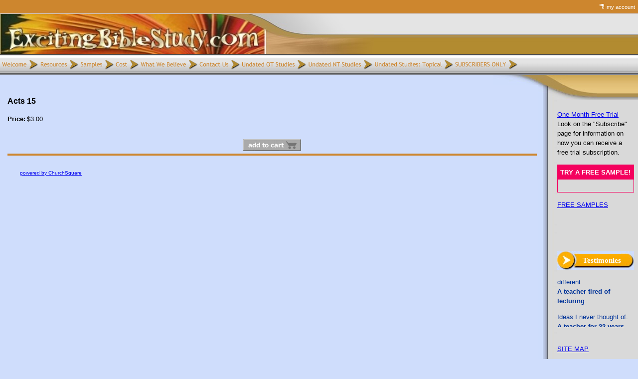

--- FILE ---
content_type: text/html
request_url: https://excitingbiblestudy.com/inc/sdetail/920/1454
body_size: 10610
content:
<!DOCTYPE html>
<html lang="en"><head><meta http-equiv="Content-Type" content="text/html; charset=UTF-8"><title>ExcitingBibleStudy.com - Acts 15</title>
<META NAME="description" CONTENT="Adult Bible study materials">
<META NAME="keywords" CONTENT="Bible study material, Sunday School lesson, adult Sunday school lesson, Baptist Sunday school lesson, Bible,Bible study,Sunday School,teaching plan,teacher,teach,devotional guide,Bible teaching,small group, resource, materials,teacher helps,daily prep,teacher's toolbox,class,session,teaching the Bible, teaching Sunday School,leading a small group Bible study, explore the Bible, God's Word,Baptist,Southern Baptist,LifeWay,Bible lesson,creative,teaching,activities,skits,discussion questions,plan sheet">

<meta property="og:image" content="https://excitingbiblestudy.com/i/t/ec/ecpic.gif"/>
<meta name="verify-v1" content="tu6U1FDiagYn72FrltNH2K/jDbshQoeshnHmUlHrxEA=" /><style type="text/css">
body {margin:0px;border-width:0px;}
@media (min-width: 700px){ body {background-image:url('https://excitingbiblestudy.com/zirw/33/i/u/2094081/i/menu/bkgrnd.gif')}}
</style>
<link rel="stylesheet" type="text/css" href="https://excitingbiblestudy.com/zirw/33/i/u/2094081/i/menu/sx.css">
<meta name="viewport" content="width=device-width" />
</head>
<body onLoad="mset();"  bgcolor="#cfddfc" text="#000000" >
<a class="skip-main" style="position:absolute;left:-999px" href="#emain">Skip to main content</a>



<div id="mobsys" class="mobsys m1 lm1" data-ml="1"><div id="eMB" data-homebtn="1"><div class="eMB" id="mobBack" onclick="window.history.go(-1);"><span>&#xf053;</span></div><div class="eMB" id="mobCart" style="margin-left:36px;position:absolute" onclick="location.href='/storeCart';"><span>&#xe003;</span></div><div class="eMB" id="mobMenu"  onclick="esbTogMobm()"><span>&#x023</span></div>
<div id="eMT" class="eMT" onclick="location.href='/';">
&nbsp;
</div></div>
<div><div id="eMM" onclick="document.getElementById('eMM').setAttribute('class','');"><div id="eMMi" onclick="event.cancelBubble='true'"></div></div></div></div><script type="text/javascript">
var msets=false;msetm=true;mindex=0;thispage=0;thisparent=0;popm=false;popa=false;
var irootsite="https://excitingbiblestudy.com/i/u/2094081//i";var siteurl="/";var ilazy=false;
</script>
<script>
var dii=document.images;function mset(){if(typeof (funcOnPageLoad)!="undefined"){funcOnPageLoad()}mbset();var B=thispage;var C=thisparent;if(dii["i"+B]!=null){dii["i"+B].src=bd+"sel_"+B+".gif?r="+Math.floor(Math.random()*100000)}if(C!=0&&dii["i"+C]!=null){dii["i"+C].src=bd+"sel_"+C+".gif"}if(mindex==0){return }var A=irootsite+"/menu/over_";if(msetm&&msetm==true){for(x=1;x<mi.length;x++){i=mi[x];if(i!=null&&typeof (i)!="undefined"){mi[x]=new Image();mi[x].src=A+i+".gif"}}}if(msets&&msets==true){for(x=1;x<ms.length;x++){i=ms[x];if(i!=null&&typeof (i)!="undefined"){ms[x]=new Image();ms[x].src=A+i+".gif"}}}}function ovp(A,B){if(popa){ovpa(A,B)}pom=true}function ot(A,B){if(popa){ota(A,B)}if(popm){otpop(A);return }if(dii["i"+A]==null){return }if(A!=thispage){dii["i"+A].src=bd+A+".gif"}else{dii["i"+A].src=bd+"sel_"+A+".gif"}}function ov(A,B){if(popa){ovpa(A,B)}if(popm){ovpop(A,B);return }dii["i"+A].src=bd+"over_"+A+".gif"}function ezPOpen(A){ezgu(A,"_self","")}function ezgu(B,A,C){window.open(siteurl+B,A,C)}function loadjs(A,E){var D=document;var C,B=D.getElementsByTagName("script")[0];if(D.getElementById(E)){return }var C=D.createElement("script");C.src=A;C.id=E;B.parentNode.insertBefore(C,B)}function dki(A){return document.getElementById(A)}function mbset(){var A=document;var C=dki("eMB");if(window.innerWidth<=700){if(dki("eMF")==null&&C!=null){mbseti()}else{var B=dki("esbQbarSocial");if(B!=null){var D=dki("esbQbarMob");if(D!=null){D.innerHTML='<div class="ii">'+B.innerHTML+"</div>"}}}}}function mbseti(){var Y=document;var A=dki("eMB");var V=Y.createElement("div");V.innerHTML='<div id="eMF"><a href="'+siteurl+"inc/mob?go=full&link="+location.href+'">view full site</a></div>';Y.body.appendChild(V);try{var C=dki("bantable").getAttribute("data-mobsz");if(C!=null&&C=="f"&&dki("esbtLogoDiv")!=null){var S=new Image();S.src=dki("bantable").getAttribute("background");var R=dki("bantable").offsetWidth;var b=S.width;var J=R/b;var F=S.height*J;dki("esbtLogoDiv").style.height=F+"px"}}catch(d){}var c=false;try{var N="<ul>";var U=dki("mu1");if(U!=null){var T=document.getElementsByClassName("esbmu1");for(var O=0;O<T.length;O++){U=T[O];var f=U.childNodes[0];var B=f.childNodes;for(var M=0;M<f.childNodes.length;M++){var W=B[M].childNodes[0];if(M==0&&B[M].getAttribute("class")=="sel"){c=true}N=N+'<li><a href="'+W.getAttribute("href")+'">'+W.innerHTML+"</a>";try{var Q=dki("mobsys");var L=Q.getAttribute("data-ml");if(L!=null&&L>1){var g=W.getAttribute("id");g=g.replace("cua","");g=g.replace("car","");g=g*1;var H=dki("dm"+g);if(H!=null){var K=H.innerHTML;var X=K.indexOf("<ul>");var G=K.indexOf("</ul>");var Z=K.substring(X+4,G);N=N+'<li class="mmsub"><ul class="mmsub">'+Z+"</ul></li>"}}}catch(d){}}}}else{for(var M=0;M<30;M++){var W=dki("ema"+M);if(W!=null){N=N+'<li><a href="'+W.getAttribute("href")+'">'+W.getAttribute("alt")+"</a>";if(M==0&&W.getAttribute("class")=="sel"){c=true}}}}N=N+"</ul>";var P=dki("esbQbarSocial");var E="";if(P!=null){E='<div class="esbQbarSocial">'+P.innerHTML+"</div>"}dki("eMMi").innerHTML=N+E;var D=A.getAttribute("data-homebtn");if(c==false&&D==3){var a=dki("dm"+thispage);if(a==null){a=dki("dmp"+thispage)}if(a==null&&typeof (esbPopMenus)=="undefined"){a=dki("esbMenTab2")}try{var O=dki("dm"+thispagepar);if(O!=null){a=O}}catch(d){}if(a!=null){c=true;N=a.innerHTML;N=N.replace("<table",'<table width="100%"');N=N.replace('id="mu2"',"")}}if(c==true||D==2){var I=dki("content-main");if(I==null){I=dki("content")}if(I!=null){var V=Y.createElement("div");V.setAttribute("class","eMHL");V.setAttribute("id","eMHL");V.innerHTML=N;if(D==null||D=="0"){V.style.display="none"}I.insertBefore(V,I.childNodes[0])}}else{dki("mobBack").style.display="block"}}catch(d){}}function ezMobResize(){try{var B=j$(window).width();if(B<=700){return true}else{return false}}catch(A){}return false}function esbTogMobm(){if(dki("eMF")==null){mbseti()}var A=dki("eMM");if(A.getAttribute("class")==null){A.setAttribute("class","showit")}else{A.removeAttribute("class")}}function onWinLoad(B){var A=window.onload;if(typeof window.onload!="function"){window.onload=B}else{window.onload=function(){if(A){A()}B()}}}var lzio=null;function fixLazy(A){A.src=A.dataset.src;A.classList.remove("lazy");if(lzio!=null){lzio.unobserve(A)}}function setLazy(){var A=[].slice.call(document.querySelectorAll("img.lazy"));A.forEach(function(B){if(lzio!=null){lzio.observe(B)}else{fixLazy(B)}})}if(ilazy==true){document.addEventListener("DOMContentLoaded",function(){if("IntersectionObserver" in window){lzio=new IntersectionObserver(function(A,B){A.forEach(function(C){if(C.isIntersecting){fixLazy(C.target)}})})}else{}setLazy()})};

</script>


<table cellpadding=0 cellspacing=0 align=center class="mainall" width="100%" border=0>

<tr><td abgcolor="#cd862e"><table cellpadding=0 cellspacing=0 border=0 width="100%"><tr><td><table bgcolor="#cd862e" cellpadding=0 cellspacing=0 border=0 width="100%">
<tr><td><style type="text/css">
div.qb1 img, div.qb1 a {display:inline-block}
div.qb1 div.qspace {padding-right:3px;}
</style>
<div class="qb1" style="margin-bottom:0px;position:relative;" align="right">
<table cellpadding=0 cellspacing=0 border=0 style="width:100%"><tr>
<td align="right">
<table id="qbtbl" style="margin-left:auto"><tr><td id="qbi0" class="qbi"><div class="qico"><img src="https://excitingbiblestudy.com/zirw/33/i/u/2094081/i/menu/qb783.gif" alt="" border=0></td><td><a href="/inc/account/main">my account</a></td></tr></table>
</td></tr></table>

</div>


</td></tr></table>






</td></tr></table></td></tr>
<tr><td bgcolor="#cfddfc"><img style="display:block" src="https://excitingbiblestudy.com/zirw/h499b4/i/t/w/rnddot.gif" width=1 height=1></td></tr>


<tr><td bgcolor=cd862e>
<div id="esbtBan" class="esbtBanRegPage">


<table cellpadding=0 width="100%" id="bantable" cellspacing=0 border=0 background="https://excitingbiblestudy.com/zirw/33/i/u/2094081/i/menu/a1f.jpg" style="cursor:pointer" onclick="location.href='/welcome';"><tr><td><img src="https://excitingbiblestudy.com/zirw/33/i/u/2094081/i/menu/a1.jpg" class="bangr" style="display:block" width=750 height=80></td></tr></table>
</div></td></tr>
<tr><td><table cellpadding=0 cellspacing=0 border=0 width="100%"><tr><td width="99%" background="https://excitingbiblestudy.com/zirw/33/i/u/2094081/i/menu/i4.jpg"><div id="esbtMenu0i"></div><div id="esbtMenu0"><script type="text/javascript">
dimg=document.images;
smlayout='h';
smoffset=42;
var di=document.images;
var bd='https://excitingbiblestudy.com/zirw/33/i/u/2094081/i/menu/';
var pani='0';
var pom=false;
thispage=-23;
</script>
<script defer src="https://excitingbiblestudy.com/zirw/h499b4/i/t/w/script/menupopup.js"></SCRIPT><style>
#dm116 {position: absolute; z-index:10000; visibility:hidden;}
#dm576 {position: absolute; z-index:10000; visibility:hidden;}

</style>
<table id="esbMenTab1"border=0 cellpadding=0 cellspacing=0><tr><td valign=middle><div name="dd14" id="dd14" style="position:relative"><a href="/welcome" id="ema0" onMouseOut="otpop(14)" onMouseOver="ovpop(14);mclose();return false;" title="" alt="Home: Adult Bible Study Materials"><img name="i14" src="https://excitingbiblestudy.com/zirw/33/i/u/2094081/i/menu/14.gif" title="" alt="Home: Adult Bible Study Materials" border="0"></a></div></td><td valign=middle><div name="dd26" id="dd26" style="position:relative"><a href="/resources" id="ema1" onMouseOut="otpop(26)" onMouseOver="ovpop(26);mclose();return false;" title="" alt="Resources: Adult Sunday School Resources"><img name="i26" src="https://excitingbiblestudy.com/zirw/33/i/u/2094081/i/menu/26.gif" title="" alt="Resources: Adult Sunday School Resources" border="0"></a></div></td><td valign=middle><div name="dd42" id="dd42" style="position:relative"><a href="/samples" id="ema2" onMouseOut="otpop(42)" onMouseOver="ovpop(42);mclose();return false;" title="" alt="Samples: Bible study helps"><img name="i42" src="https://excitingbiblestudy.com/zirw/33/i/u/2094081/i/menu/42.gif" title="" alt="Samples: Bible study helps" border="0"></a></div></td><td valign=middle><div name="dd58" id="dd58" style="position:relative"><a href="/cost" id="ema3" onMouseOut="otpop(58)" onMouseOver="ovpop(58);mclose();return false;" title="" alt="Cost: Creative activities for teaching the Bible"><img name="i58" src="https://excitingbiblestudy.com/zirw/33/i/u/2094081/i/menu/58.gif" title="" alt="Cost: Creative activities for teaching the Bible" border="0"></a></div></td><td valign=middle>
<div onMouseOver="ovpop(null)"  onMouseOut="otpop(null)" id="dm116">


<table bgcolor=#000000 cellspacing="0" cellpadding=0 border=0><tr><td><table width="100%" cellpadding="0" cellspacing="0" bgcolor="#ffffff"><tr><td>
<table border=0 cellpadding=0 cellspacing=0><tr><td valign=top><a href="/site_map" onMouseOut="ot()" onMouseOver="ovp(968);" title="" alt="Site Map"><img src="https://excitingbiblestudy.com/zirw/33/i/u/2094081/i/menu/968.gif"  title="" alt="Site Map" border="0"></a></td></tr></table>
<script type="text/javascript">
msets=true;
var ms=[0];
</script></td></tr></table></td></tr></table></div>
<div name="dd116" id="dd116" style="position:relative"><a href="/what_we_believe" id="ema5" onMouseOut="otpop(116)" onMouseOver="ovpop(116);menuSwap(116,1,SHOW);return false;" onclick="return esbPopMenuClick(116)" title="" alt="What We Believe: Daily devotional guides"><img name="i116" src="https://excitingbiblestudy.com/zirw/33/i/u/2094081/i/menu/116.gif" title="" alt="What We Believe: Daily devotional guides" border="0"></a></div></td><td valign=middle><div name="dd66" id="dd66" style="position:relative"><a href="/contact_us" id="ema6" onMouseOut="otpop(66)" onMouseOver="ovpop(66);mclose();return false;" title="" alt="Contact Us: Jesus is Life Way Truth"><img name="i66" src="https://excitingbiblestudy.com/zirw/33/i/u/2094081/i/menu/66.gif" title="" alt="Contact Us: Jesus is Life Way Truth" border="0"></a></div></td><td valign=middle><div name="dd914" id="dd914" style="position:relative"><a href="/undated_ot_studies" id="ema7" onMouseOut="otpop(914)" onMouseOver="ovpop(914);mclose();return false;" title="" alt="Undated OT Studies: Bible teaching helps"><img name="i914" src="https://excitingbiblestudy.com/zirw/33/i/u/2094081/i/menu/914.gif" title="" alt="Undated OT Studies: Bible teaching helps" border="0"></a></div></td><td valign=middle><div name="dd921" id="dd921" style="position:relative"><a href="/undated_nt_studies" id="ema8" onMouseOut="otpop(921)" onMouseOver="ovpop(921);mclose();return false;" title="" alt="Undated NT Studies: Adult Sunday School resources"><img name="i921" src="https://excitingbiblestudy.com/zirw/33/i/u/2094081/i/menu/921.gif" title="" alt="Undated NT Studies: Adult Sunday School resources" border="0"></a></div></td><td valign=middle><div name="dd1799" id="dd1799" style="position:relative"><a href="/undated_studies__topical" id="ema9" onMouseOut="otpop(1799)" onMouseOver="ovpop(1799);mclose();return false;" title="" alt="Undated Studies: Topical"><img name="i1799" src="https://excitingbiblestudy.com/zirw/33/i/u/2094081/i/menu/1799.gif" title="" alt="Undated Studies: Topical" border="0"></a></div></td><td valign=middle>
<div onMouseOver="ovpop(null)"  onMouseOut="otpop(null)" id="dm576">


<table bgcolor=#000000 cellspacing="0" cellpadding=0 border=0><tr><td><table width="100%" cellpadding="0" cellspacing="0" bgcolor="#ffffff"><tr><td>
<table border=0 cellpadding=0 cellspacing=0></table>
<script type="text/javascript">
msets=true;
var ms=[0];
</script></td></tr></table></td></tr></table></div>
<div name="dd576" id="dd576" style="position:relative"><a href="/subscribers_only" id="ema10" onMouseOut="otpop(576)" onMouseOver="ovpop(576);menuSwap(576,1,SHOW);return false;" onclick="return esbPopMenuClick(576)" title="" alt="Subscribers Only: Bible lessons"><img name="i576" src="https://excitingbiblestudy.com/zirw/33/i/u/2094081/i/menu/576.gif" title="" alt="Subscribers Only: Bible lessons" border="0"></a></div></td></tr></table>
<script type="text/javascript">
msetm=true;mi=new Array(14);mindex=0;
mi[mindex++]=14;
mi[mindex++]=26;
mi[mindex++]=42;
mi[mindex++]=58;
mi[mindex++]=116;
mi[mindex++]=66;
mi[mindex++]=914;
mi[mindex++]=921;
mi[mindex++]=1799;
mi[mindex++]=576;
</script>
</div></td><td width="1%" background="https://excitingbiblestudy.com/zirw/33/i/u/2094081/i/menu/i4.jpg"><img style="display:block" src="https://excitingbiblestudy.com/zirw/33/i/u/2094081/i/menu/i4.jpg"></td></tr></table></tr>
</table>
<table width=100% bgcolor=cfddfc cellpadding=0 cellspacing=0 border=0><tr>
<td valign=top width="99%">
<table width="100%" class="esbBase" cellpadding=0 cellspacing=0 border=0><tr><td align=right><img style="display:block" src="https://excitingbiblestudy.com/zirw/33/i/u/2094081/i/menu/i5.jpg"></td></tr><table>
<table cellpadding=0 cellspacing=0 border=0><tr><td><img src="https://excitingbiblestudy.com/zirw/h499b4/i/t/w/rnddot.gif" width=2 height="10"></td></tr></table>

<table width="100%" cellpadding=0 cellpadding=0 border=0><tr><td width="1%"><img src="https://excitingbiblestudy.com/zirw/h499b4/i/t/w/rnddot.gif" width="10" height=1></td>


<td width="99%" valign=top>
<script src="//ajax.googleapis.com/ajax/libs/jquery/1.12.4/jquery.min.js"></script>
<script>var j$=$</script>


<style type="text/css">

</style>

<div style="text-align:left">

<style type="text/css">

div.ecdProdOptions .esMT tr,div.ecdProdOptions .esMT td, div.ecdProdOptions .esMT {display:block;width:auto !important;text-align:left;clear:both}
div.ecdProdOptions table.esMT>tbody {display:block}
div.ecdProdOptions  td.ecdProdOptionLabel {padding-top:15px}
div.ecdProdOptionInstruct,div.ecdProdOptionLabel {display:inline-block}

</style>



<form method="POST" name="mainform" action="/inc/sdetail/920/1454/post/" onSubmit='return addtocart();' >
<input type=hidden name="postPageName" value="/inc/sdetail/920/1454">
<input type=hidden name="thisPageName" value="/inc/sdetail/920/1454/">
<input type=hidden name="thisDomain" value="excitingbiblestudy.com">
<input type=hidden name="id" value="-23">
<input type=hidden name="sdb" value="1">
<input type=hidden name=options value="">

<input type=hidden name="pid" value="">
<input type=hidden name="bnow" value="false">
<div class="ecdProdDiv" itemscope itemtype="http://schema.org/Product">
<meta itemprop="url" content="http://excitingbiblestudy.com/inc/sdetail/920/1454/"/>

<div class="ecdProdTitle"  itemprop="name">Acts 15</div>
<div class="ecdProdBody">

    
<div class="ecdProdPriceDiv" itemprop="offers" itemscope itemtype="http://schema.org/Offer">
<meta itemprop="priceCurrency" content="USD"/>

   <table cellpadding=0 cellspacing=0 border=0 class="esbPriceTable"><tr><td width=10% valign=top align=right class="ecLabel ecdLabel">Price:</td><td width=90%>
   <div class="ecprice">
   
       
       
           $<span itemprop="price" id="ecp.price1454">3.00</span> 
       
       
   
   </div>
   </td></tr>


<tr><td valign=top colspan=2><img style="display:block" src="https://excitingbiblestudy.com/zirw/h499b4/i/t/w/rnddot.gif"  alt="" width=2 height=3></td></tr>
<tr><td valign=top colspan=2><div class="ecdProdTags"></div></td></tr>
<tr><td valign=top colspan=2><img style="display:block" src="https://excitingbiblestudy.com/zirw/h499b4/i/t/w/rnddot.gif"  alt="" width=2 height=3></td></tr>
</table>
</div>


















<input type=hidden name=addprod value=1454>
<div class="ecdProdDesc1" itemprop="description"></div>
<div id="ecdDetailTitle" class="ecLabel ecdLabel">Details</div>
<div class="ecdProdDesc2"></div>
<div class="ecdProdOptions">
<table class="esMT"></table>
</div>

</div>



<div class="ecdProdBtns">
<a href="." class="esbBtnStor esbBtnStorBack" style="display:none" onclick="history.back();return false;"><img src="https://excitingbiblestudy.com/zirw/h499b4/i/t/ec/cancel.gif" title="" alt="back" border=0></a>
<a class="esbBtnStor esbBtnStoraddtocart" href="javascript:void(0)" onclick="addtocart();return false;"><img style="cursor:pointer;vertical-align:bottom;" src="https://excitingbiblestudy.com/i/t/ec/addtocart.gif"  alt="add to cart" border=0></a>
</div>




</div>

</form>






<script type="text/javascript">




var psku=[];

function setp(x,y)
{
   var e=document.getElementById(x+"1454");
   if(e!=null)
      e.innerHTML=y;
}
function fixprice(p){return p;}

function getformval(formf,attr)
{
   var type=formf.type;
   if(type=="select-one")
      {
      return formf[formf.selectedIndex].getAttribute(attr)*1;
      }
   else if(type=="checkbox" || type=="radio")
      {
      if(formf.checked)
         return formf.getAttribute(attr)*1;
      }
   return 0;
}

function opsort(a,b)
{
   var a1=a.split(":");
   var b1=b.split(":");
   //a1=a1[0]*1;
   //b1=b1[0]*1;

   a1=a1[0];
   b1=b1[0];

   if(a1==b1)
      return 0;
   else if(a1<b1)
      return -1;
   else if(a1>b1)
      return 1;
}

function cformat(a){
var i = parseFloat(a);
if(isNaN(i)) { i = 0.00; }
var m = '';
if(i < 0) { m = '-'; }
i = Math.abs(i);
i = parseInt((i + .005) * 100);
i = i / 100;
var s = new String(i);
if(s.indexOf('.') < 0) { s += '.00'; }
if(s.indexOf('.') == (s.length - 2)) { s += '0'; }
s = m + s;
return addcom(s);
}

function addcom(num){
num += '';
a = num.split('.');
a1 = a[0];
a2 = a.length > 1 ? '.' + a[1] : '';
var re = /(\d+)(\d{3})/;
while (re.test(a1)){a1 = a1.replace(re, '$1' + ',' + '$2');}
return a1 + a2;
}
function optionChange()
{
   var ecp="3";
   var ecpvats="0";
   var ecps="0";
   var ecpv=0;

   ecp=(ecp.replace(",","")*1);
   ecps=(ecps.replace(",","")*1);
   ecpvat=(ecpvats.replace(",","")*1);

   var addval=0;
   var skuvect=new Array();
   for(x=0;x<document.mainform.length;x++)
   {
      var formf=document.mainform[x];
      var addonprice=formf.getAttribute("data-addonprice");
      var skurprice=formf.getAttribute("data-skur");

      if(addonprice!=null && addonprice.length>0)
         addval+=fixprice(getformval(formf,"data-addonprice"));

      if(skurprice!=null && skurprice.length>0)
         {
         var fname=formf.name;
         var fnames=fname.split("|");
         var type=formf.type;
         var skval="";
         if(type=="select-one")
            skval=formf[formf.selectedIndex].value;
         else if(formf.checked)
            skval=formf.value;
         if(skval!="")
            skuvect[skuvect.length]=fnames[1]+":"+skval;
         }

   }

   if(skuvect.length>0)
      {
      skuvect.sort(opsort)
      var skkey="";
      for(i=0;i<skuvect.length;i++)
         {
         if(i>0)
            skkey=skkey+":";
         skkey=skkey+skuvect[i];
         }

      for(i=0;i<psku.skus.length;i++)
         {
         var sk=psku.skus[i].id;

         if(sk==skkey)
            {
            if(psku.skus[i].price!=null && psku.skus[i].price.length>0)
               ecp=psku.skus[i].price*1;
            if(psku.skus[i].saleprice!=null && psku.skus[i].saleprice.length>0)
               ecps=psku.skus[i].saleprice*1;
            ecpv=ecp-ecps;

            updateecimg(psku.skus[i].name, sk);
            break;
            }
         }
      }

   if(addval!=0)
      {
      ecp=ecp+addval;
      ecps=ecps+addval;
      ecpv=ecpv+addval;
      }

   var cp=null;
   var e=document.getElementById("ecp.price1454");
   if(e!=null)
      cp=e.innerHTML;
   setp("ecp.reg",cformat(ecp));
   setp("ecp.save",cformat(ecp-ecps));
   setp("ecp.sale",cformat(ecps));
   var tax=ecp*ecpvat
   tax=tax.toFixed(2)
   var vat=ecp+tax*1
   setp("ecp.vatinc",cformat(vat))
   var np=cformat(ecp);
   setp("ecp.price",np);

try
{
   if(np!=cp)
   {
    var ees=document.getElementById("ecpricestartsat");
    if(ees!=null)
        {
        ees.style.display="none";
        }
    else
        {
        var ees=document.getElementsByClassName("ecpricestartsat");
        ees[0].style.display="none";
        }
   }
}
catch(ei)
{

}

}

function updateecimg(skn,ski)
{
   if(typeof imgg!="undefined")
   {
   for (var i=0;i<imgg.length;i++) {
      var t=imgg[i];
      if(typeof t.sku!="undefined" && t.sku.length>0)
         {
         if(t.sku.charAt(0)=='*')
            {

            var test=t.sku.substring(1)
            if(skn.indexOf(test)>=0)
               {
              zm=false;
              if(t.i3!=null && t.i3.length>0)
                 zm=true;

              fimg(i,zm);
              return;

               }
            }
         var sst=t.sku.split(",");
         for(var i2=0;i2<sst.length;i2++)
            {
            var testsk=sst[i2];
            if(testsk==skn)
               {
               zm=false;
               if(t.i3!=null && t.i3.length>0)
                  zm=true;

               fimg(i,zm);
               return;
               }
            }
         }
      }
   fimg(-1,true);
   }
}


function swatchChange(t,optionid,index){
    document.mainform["option|"+optionid].selectedIndex=index;
    var oss=document.getElementById("swatch"+optionid);
    for(var i=0;i<oss.childNodes.length;i++)
    {
       if(oss.childNodes[i].nodeName=="DIV" || oss.childNodes[i].nodeName=="div")
          oss.childNodes[i].className="ecSw1";
    }
    t.className="ecSw1 sel";
    optionChange();
}





var addedToCart=0;
function addtocart(){

    var now=Date.now();
    if(now-addedToCart<5000)
        return;



    addedToCart=now;
    document.mainform.submit();


    return false;}

function buynow(){

   {

   document.mainform.bnow.value="true";

   document.mainform.submit();
   }
   return false;
}

function verifyForm(){
try
{
    var toverify=false;
    var re=new RegExp(" +");
    var radios=new Array();


    j$('*[data-ezrequired]').each(function(o){

        var f=j$(this);
        var val=f.val();
        if(f.data("ezrequired")=="select")
            {
            if(val=="0")
                {
                toverify=true;
                }
            }
        else if(f.data("ezrequired")=="radio")
            {
            var name=f.attr("name");
            if(typeof radios[name]==="undefined")
                {
                radios[name]=false;
                }
            //if(f.attr("checked"))
            if(f.get(0).checked==true)
                radios[name]=true;
            }
        else if(val.length==0 || val.replace(re,"").length==0)
            {
            toverify=true;
            }
    });



    for(var p in radios)
        {
        if(radios[p]==false)
            toverify=true;
        }
    if(toverify)
        {
        alert("Please ensure all required fields are entered correctly.");
        return false;
        }
    return true;

    var m=document.mainform;
    var e=m.elements;
    var radioset = new Array();
    for(i=0;i<e.length;i++){
      var t=e[i].type;
       if(t=="hidden")
        continue;
      var n=e[i].name;
      for(j=0;j<requiredList.length;j++)
        {
        if(n==requiredList[j])
          {
          if(t=="text" || t=="textarea")
             {
             var l=e[i].value;
             if(l.length==0 || l.replace(re,"").length==0)
                {
                alert("Please ensure all required fields are entered correctly.");
                return false;
                }
             }
          else if(t=="select-one")
             {
             var l=e[i].value;
             if(l=='0')
               {
               alert("Please ensure all required fields are entered correctly.");
               return false;
               }
             }
          else if (t=="radio")
             {
             if (e[i].name in radioset)
                 {
                 if (e[i].checked==true)
                     {
                     radioset[e[i].name]=true;
                     }
                 }
             else
                {
                radioset[e[i].name]=e[i].checked;
                }
             }
          }
       }
    }
    for(var z=0;z<e.length;z++)
        {
        if (e[z].name in radioset)
            {
            if (radioset[e[z].name]==false)
                {
                alert("Please ensure all required fields are entered correctly.");
                return false;
                }
            }
        }
}
catch(e)
{
   alert(e);
    return false
}
    return true;

}

</script>


  









</div>




<table align=center cellpadding=0 cellspacing=0 border=0 bgcolor=cd862e width="100%"><tr><td><img style="display:block" src="https://excitingbiblestudy.com/zirw/h499b4/i/t/w/rnddot.gif" width=2 height=4></td></tr></table>
<link rel="stylesheet" type="text/css" href="https://excitingbiblestudy.com/zirw/h499b4/i/t/lib/css/sfoot.css">
<div class="fmwrapb" id="fmenu-wrap"><span id="fmenu"></span></div>
<div id="foottx"><div id="ftext-wrap">

<span id="ftext">

<div style="text-align:center;">
<div class="esbFL"><div class="esbFLi"><EM><STRONG></EM></STRONG></div></div>
<DIV align=center><FONT size=1><FONT face=Arial size=2></FONT>&nbsp;</DIV></FONT>
</div>


</span>

<div id="powered" class="footdk"><a href="https://www.churchsquare.com/main/home?xtr=cssite" target="_blank" rel"dofollow"><font size="1">powered by ChurchSquare</font></a><link href="https://excitingbiblestudy.com/i/t/w/lib/animate/animate.min.css" rel="stylesheet" /><script src="https://excitingbiblestudy.com/i/t/w/lib/animate/wow.min.js"></script><script>new WOW().init();</script>
</div>
</div>









</div>


</td></tr></table>
</td>
<td valign=top width="1%" class="esbBase">
<table border=0 cellpadding=0 cellspacing=0 width="100%" bgcolor=d9d9d9>
<tr>
<td colspan=4 background="https://excitingbiblestudy.com/zirw/33/i/u/2094081/i/menu/i7.jpg""><img style="display:block" src="https://excitingbiblestudy.com/zirw/33/i/u/2094081/i/menu/i6.jpg"></td>
</tr>
<tr>
<td width="1%"><img style="display:block" src="https://excitingbiblestudy.com/zirw/33/i/u/2094081/i/menu/i8.jpg"></td>
<td  colspan=2 background="https://excitingbiblestudy.com/zirw/33/i/u/2094081/i/menu/i10.jpg"><img style="display:block" src="https://excitingbiblestudy.com/zirw/33/i/u/2094081/i/menu/i9.jpg"></td>
</tr>
<tr>
<td background="https://excitingbiblestudy.com/zirw/33/i/u/2094081/i/menu/i11.jpg"><img style="display:block" src="https://excitingbiblestudy.com/zirw/33/i/u/2094081/i/menu/i11.jpg"></td>
<td>

<br>
<div class="sbar" id="sbar-lt-sitet"><div align=left id="comp3271" class="esbSec" style="margin-bottom:15px">
<div class="esbMod"><div class="esbModtx"><div class="esblH1"><a href="/subscribe" class="esblH1 xtx">One Month Free Trial</a></div>

<div class="t2 xtx">Look on the &quot;Subscribe&quot; page for information on how you can receive a free trial subscription.</div>



</div>
</div>

</div>
</div><div class="sbar" id="sbar-lt-page"></div>
<div class="sbar" id="sbar-lt-site"><div align=left id="comp699" class="esbSec" style="margin-bottom:15px">

<table width="100%"  cellpadding=5 cellspacing=0 style="border:1px solid #f4015e" abordercolor=f4015e aborder=1>

<tr><td bgcolor=f4015e><font color=ffffff size=2><b>TRY A FREE SAMPLE!</b></font></td></tr>

<tr><td>
</div>
<div align=left id="comp700" class="esbSec" style="margin-bottom:15px">

</td></tr></table>
</div>
<div align=left id="comp732" class="esbSec" style="margin-bottom:15px">
<a  href="/samples" class="esblH1">
FREE SAMPLES</a><br>

</div>
<div align=left id="comp231" class="esbSec" style="margin-bottom:15px">
</div>
<div align=left id="comp121" class="esbSec" style="margin-bottom:15px">
<img src="https://excitingbiblestudy.com/i/u/2094081/i/04-10-05_Daily_Prep__Bible_Books_ezr.jpg" border="0" class="ic" alt=""  width=189 height=305></div>
<div align=left id="comp122" class="esbSec" style="margin-bottom:15px">
<img src="https://excitingbiblestudy.com/i/u/2094081/i/04-10-05_Teacher_s_Toolbox__Bible_Books_ezr.jpg" border="0" class="ic" alt=""  width=185 height=305></div>
<div align=left id="comp497" class="esbSec" style="margin-bottom:15px">
<table width="100%" cellpadding=0 cellspacing=0 border=0 background="https://excitingbiblestudy.com/zirw/33/i/u/2094081/i/menu/ts1a.jpg">
<tr>
<td width="1%"><img style="display:block" src="https://excitingbiblestudy.com/zirw/33/i/u/2094081/i/menu/ts1.jpg" width=43 height=38></td>
<td width="98%"><span class="ts1">&nbsp;&nbsp;Testimonies</span></td>
<td width="1%"><img style="display:block" src="https://excitingbiblestudy.com/zirw/33/i/u/2094081/i/menu/ts1b.jpg" width=26 height=38></td>
</tr></table>
<div style="margin-top:6px"></div></div>
<div align=left id="comp498" class="esbSec" style="margin-bottom:15px">

<SCRIPT type="text/javascript" src="https://excitingbiblestudy.com/zirw/h499b4/i/t/w/script/tscroll.js"></SCRIPT>

<script type="text/javascript">
var dom=document.all||document.getElementById;
var ts498=new Object();
ts498.ps=0;
ts498.csp=1;
ts498.pausespeed=(ts498.ps==0)? ts498.csp: 0
ts498.ah='';
ts498.tdiv;
ts498.mv=true;
ts498.ident="498";
ts498.height=100;
</script>
<div style="position:relative;height:100px;overflow:hidden" onMouseover="stop(498);" onMouseout="start(498)">
<div id="tsdiv498" style="position:absolute;left:0px;top:0px;width:100%;"><FONT face=Arial color=#003399 size=2>
<P><FONT face=Arial size=2><FONT color=#003399>Always something different.<BR><STRONG>A teacher tired of lecturing</STRONG></FONT></FONT></P>
<P><FONT face=Arial size=2><FONT color=#003399>Ideas I never thought of.<BR><STRONG>A teacher for 22 years</STRONG></FONT></FONT></P></FONT>
<P><FONT face=Arial color=#003399 size=2>Daily Prep and Teacher's Toolbox have become an essential part of our Sunday School curriculum.&nbsp; Our 154 plus teachers find them to be an invaluable tool for their preparation on Sunday mornings.&nbsp; <BR></FONT><FONT face=Arial color=#003399 size=2><STRONG>Barbara Evans<BR></STRONG></FONT><FONT face=Arial><FONT color=#003399><FONT size=2>Director of Adult Ministries<BR></FONT><FONT size=2>Houston</FONT><FONT size=2>'s </FONT><FONT size=2>First</FONT><FONT size=2> </FONT><FONT size=2>Baptist</FONT><FONT size=2> </FONT><FONT size=2>Church<BR>Houston, TX</FONT></FONT></FONT></P>
<P><FONT face=Arial size=2><FONT color=#003399>I wouldn't want to teach without it.<BR><STRONG>Sunday School teacher</STRONG></FONT></FONT></P><FONT face=Arial size=2><FONT color=#003399>
<P>As minister of education at Tallowood Baptist Church, Houston, I led our staff to subscribe to the teaching helps for our adult teachers for more than a dozen years. They were choice and very popular among our Sunday School leadership in weekly preparation. Every week David's materials were fresh, on target with lesson topics, and easily applicable for teachers and learners. I heartily recommend these materials for exploring and teaching the Word of God. Tallowood continues to use the materials on a regular basis.<BR><STRONG>Clois Smith<BR></STRONG>Minister of Education/Administration (retired)</P></FONT></FONT>
<P><FONT face=Arial size=2><FONT color=#003399>Our teachers love the Toolbox.<BR><STRONG>Minister of Education</STRONG></FONT></FONT></P>
<P><FONT face=Arial><FONT size=2><FONT color=#003399>This makes Bible study exciting!<BR><STRONG>An adult class member</STRONG></FONT></FONT></FONT></P>
<P><FONT face=Arial><FONT size=2><FONT color=#003399>Daily Prep is a good reminder of the upcoming lesson as well as a useful tool for encouraging a daily study time.&nbsp; I have enjoyed using the Teacher's Toolbox for years.&nbsp; It is a valuable resource.&nbsp; Many of the useful ideas in lesson presentation are ways to allow learners to discover for themselves the truths in God's Word.<BR></FONT></FONT></FONT><FONT face=Arial><FONT size=2><FONT color=#003399><STRONG>Russ Pounds<BR></STRONG>Sunday School Teacher<BR>First Baptist Church<BR>Grand Prairie, TX</FONT></FONT></FONT></P>
<P><FONT face=Arial><FONT size=2><FONT color=#003399>Daily Prep has gotten me into the Word.<BR><STRONG>A new believer</STRONG></FONT></FONT></FONT></P>
<P><FONT face=Arial size=2><FONT color=#003399>We canceled our subscription once.&nbsp; The next month my teachers revolted, demanding, "Where is my Toolbox?"&nbsp; Needless to say, we immediately reinstated our subscription.<BR><STRONG>Minister of Education</STRONG></FONT></FONT></P>
<P><FONT face=Arial size=2><FONT color=#003399>I thoroughly enjoy the fresh approach to lessons in the Toolbox.&nbsp; The creative ideas engage the student in the learning activities as they discover truths from Scripture.&nbsp; Thank you for sharing your creativity with those of us who are not gifted in that way.<BR><STRONG>Margaret Lawson, Ph.D.<BR></STRONG>Assistant Professor of Foundations of Education<BR>Southwestern Baptist Theological Seminary</FONT></FONT></P>
<P><FONT face=Arial size=2><FONT color=#003399>The skits are great.<BR><STRONG>A senior adult class member</STRONG></FONT></FONT></P>
<P><FONT face=Arial size=2><FONT color=#003399>My class is smiling now.<BR><STRONG>Nearly quit teaching last year</STRONG></FONT></FONT></P></div></div>
<img src="https://excitingbiblestudy.com/zirw/h499b4/i/t/w/rnddot.gif" alt="" width=100 height=1>
<script type="text/javascript">
window.setTimeout("tsinit(498)",500);
</script>


</div>
<div align=left id="comp972" class="esbSec" style="margin-bottom:15px">
<a href="." onclick="ezgu('site_map','_self','');return false;" class="esblH1">
SITE MAP</a><br><P align=center><FONT size=3></FONT>&nbsp;</P>

</div>
</div>





</td>
<td>&nbsp;&nbsp;</td>
</tr>
<tr>
<td width="1%"><img style="display:block" src="https://excitingbiblestudy.com/zirw/33/i/u/2094081/i/menu/i12.jpg"></td>
<td width="99%" colspan=2><img style="display:block" src="https://excitingbiblestudy.com/zirw/33/i/u/2094081/i/menu/i13.jpg" height=28 width="100%"></td>
</tr>

</table>
<img src="https://excitingbiblestudy.com/zirw/h499b4/i/t/w/rnddot.gif" width=180 height=1>



</tr></table>
</body></html>























<SCRIPT type="text/javascript" src="/i/t/w/script/httpx.js"></SCRIPT>








